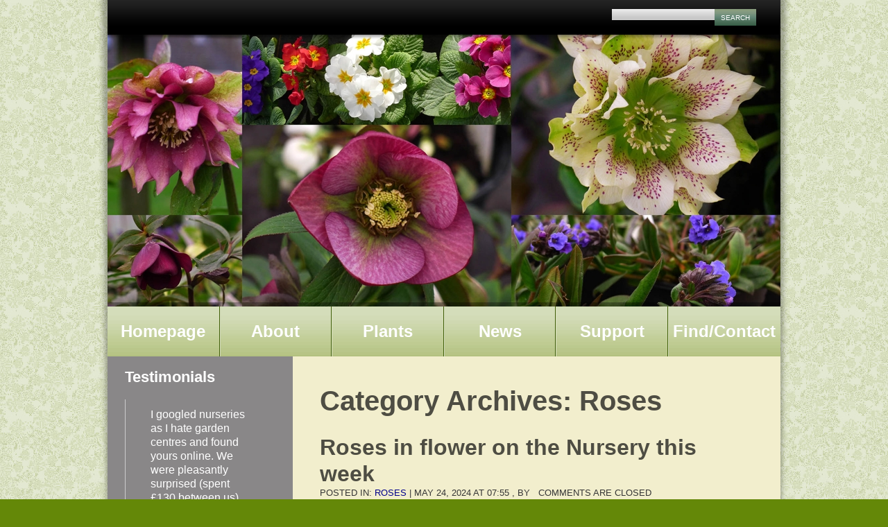

--- FILE ---
content_type: text/html; charset=UTF-8
request_url: https://downsidenurseries.co.uk/category/roses/
body_size: 12331
content:
<!DOCTYPE html><html lang="en-GB"><head><title>
Roses Archives - Downside Nurseries Archive | Downside Nurseries</title><meta name="keywords" content="Roses Archives - Downside Nurseries , Downside Nurseries , " /><meta charset="UTF-8" /><meta name="viewport" content="width=device-width, initial-scale=1, maximum-scale=1, user-scalable=no" /><link rel="profile" href="http://gmpg.org/xfn/11" /><link rel="index" title="Downside Nurseries" href="https://downsidenurseries.co.uk/" /><link rel="icon" href="https://downsidenurseries.co.uk/wp-content/themes/theme1271/favicon.ico" type="image/x-icon" /><link rel="pingback" href="https://downsidenurseries.co.uk/xmlrpc.php" /><link rel="alternate" type="application/rss+xml" title="Downside Nurseries" href="https://downsidenurseries.co.uk/feed/" /><link rel="alternate" type="application/atom+xml" title="Downside Nurseries" href="https://downsidenurseries.co.uk/feed/atom/" />
<!--[if lt IE 9]> <script src="http://html5shim.googlecode.com/svn/trunk/html5.js"></script> <![endif]-->
<!--[if lt IE 7]><div style=' clear: both; text-align:center; position: relative;'>
<a href="http://www.microsoft.com/windows/internet-explorer/default.aspx?ocid=ie6_countdown_bannercode"><img src="http://www.theie6countdown.com/images/upgrade.jpg" border="0" &nbsp;alt="" /></a></div>
<![endif]--><meta name='robots' content='noindex, follow' /><meta property="og:locale" content="en_GB" /><meta property="og:type" content="article" /><meta property="og:title" content="Roses Archives - Downside Nurseries" /><meta property="og:url" content="https://downsidenurseries.co.uk/category/roses/" /><meta property="og:site_name" content="Downside Nurseries" /> <script type="application/ld+json" class="yoast-schema-graph">{"@context":"https://schema.org","@graph":[{"@type":"CollectionPage","@id":"https://downsidenurseries.co.uk/category/roses/","url":"https://downsidenurseries.co.uk/category/roses/","name":"Roses Archives - Downside Nurseries","isPartOf":{"@id":"https://downsidenurseries.co.uk/#website"},"primaryImageOfPage":{"@id":"https://downsidenurseries.co.uk/category/roses/#primaryimage"},"image":{"@id":"https://downsidenurseries.co.uk/category/roses/#primaryimage"},"thumbnailUrl":"https://downsidenurseries.co.uk/wp-content/uploads/2024/05/Rose-Twice-in-a-Blue-Moon-1.jpg","breadcrumb":{"@id":"https://downsidenurseries.co.uk/category/roses/#breadcrumb"},"inLanguage":"en-GB"},{"@type":"ImageObject","inLanguage":"en-GB","@id":"https://downsidenurseries.co.uk/category/roses/#primaryimage","url":"https://downsidenurseries.co.uk/wp-content/uploads/2024/05/Rose-Twice-in-a-Blue-Moon-1.jpg","contentUrl":"https://downsidenurseries.co.uk/wp-content/uploads/2024/05/Rose-Twice-in-a-Blue-Moon-1.jpg","width":1500,"height":2000,"caption":"Twice in a Blue Moon"},{"@type":"BreadcrumbList","@id":"https://downsidenurseries.co.uk/category/roses/#breadcrumb","itemListElement":[{"@type":"ListItem","position":1,"name":"Home","item":"https://downsidenurseries.co.uk/"},{"@type":"ListItem","position":2,"name":"Roses"}]},{"@type":"WebSite","@id":"https://downsidenurseries.co.uk/#website","url":"https://downsidenurseries.co.uk/","name":"Downside Nurseries","description":"","publisher":{"@id":"https://downsidenurseries.co.uk/#organization"},"potentialAction":[{"@type":"SearchAction","target":{"@type":"EntryPoint","urlTemplate":"https://downsidenurseries.co.uk/?s={search_term_string}"},"query-input":{"@type":"PropertyValueSpecification","valueRequired":true,"valueName":"search_term_string"}}],"inLanguage":"en-GB"},{"@type":"Organization","@id":"https://downsidenurseries.co.uk/#organization","name":"Downside Nurseries","url":"https://downsidenurseries.co.uk/","logo":{"@type":"ImageObject","inLanguage":"en-GB","@id":"https://downsidenurseries.co.uk/#/schema/logo/image/","url":"https://downsidenurseries.co.uk/wp-content/uploads/2023/02/logo.png","contentUrl":"https://downsidenurseries.co.uk/wp-content/uploads/2023/02/logo.png","width":238,"height":316,"caption":"Downside Nurseries"},"image":{"@id":"https://downsidenurseries.co.uk/#/schema/logo/image/"},"sameAs":["https://www.facebook.com/DownsideNurseries/"]}]}</script> <link rel="alternate" type="application/rss+xml" title="Downside Nurseries &raquo; Feed" href="https://downsidenurseries.co.uk/feed/" /><link rel="alternate" type="application/rss+xml" title="Downside Nurseries &raquo; Roses Category Feed" href="https://downsidenurseries.co.uk/category/roses/feed/" /><link data-optimized="2" rel="stylesheet" href="https://downsidenurseries.co.uk/wp-content/litespeed/css/8e12c66743f4b926f9c2b5024a1319e4.css?ver=bb080" /> <script data-optimized="1" type="text/javascript" src="https://downsidenurseries.co.uk/wp-content/litespeed/js/b2339c8332252811f5d109b99bd1470d.js?ver=5a99c" id="jquery-js"></script> <script data-optimized="1" type="text/javascript" src="https://downsidenurseries.co.uk/wp-content/litespeed/js/0e8ed903139d661ee4c39412283d614c.js?ver=753a9" id="superfish-js"></script> <script data-optimized="1" type="text/javascript" src="https://downsidenurseries.co.uk/wp-content/litespeed/js/8fd9e647651747a0199f06b5df64cb5f.js?ver=cd815" id="prettyPhoto-js"></script> <script data-optimized="1" type="text/javascript" src="https://downsidenurseries.co.uk/wp-content/litespeed/js/d0c5f87ff1307075ba265a46615d28d9.js?ver=a4220" id="nivo-js"></script> <script data-optimized="1" type="text/javascript" src="https://downsidenurseries.co.uk/wp-content/litespeed/js/46803e9d1f7174a1836bf6a908de0a1a.js?ver=17353" id="tinyslider-js"></script> <script data-optimized="1" type="text/javascript" src="https://downsidenurseries.co.uk/wp-content/litespeed/js/002b4d44c96b2124cdae68aa3296543f.js?ver=af7ac" id="loader-js"></script> <script data-optimized="1" type="text/javascript" src="https://downsidenurseries.co.uk/wp-content/litespeed/js/acb25736b1b002502468966aa6c7f7d9.js?ver=c98bd" id="jquery-migrate-js"></script> <link rel="https://api.w.org/" href="https://downsidenurseries.co.uk/wp-json/" /><link rel="alternate" title="JSON" type="application/json" href="https://downsidenurseries.co.uk/wp-json/wp/v2/categories/50" /><link rel="EditURI" type="application/rsd+xml" title="RSD" href="https://downsidenurseries.co.uk/xmlrpc.php?rsd" /><meta name="generator" content="WordPress 6.9" /> <script data-optimized="1" id="mcjs">!function(c,h,i,m,p){m=c.createElement(h),p=c.getElementsByTagName(h)[0],m.async=1,m.src=i,p.parentNode.insertBefore(m,p)}(document,"script","https://chimpstatic.com/mcjs-connected/js/users/f74aa1c8d899112f70e5f7970/75aab0b5230cb38da78834aaa.js")</script> <script>window.addEventListener("sfsi_plus_functions_loaded",function(){var body=document.getElementsByTagName('body')[0];body.classList.add("sfsi_plus_3.53")})
jQuery(document).ready(function(e){jQuery("body").addClass("sfsi_plus_3.53")});function sfsi_plus_processfurther(ref){var feed_id='[base64]';var feedtype=8;var email=jQuery(ref).find('input[name="email"]').val();var filter=/^(([^<>()[\]\\.,;:\s@\"]+(\.[^<>()[\]\\.,;:\s@\"]+)*)|(\".+\"))@((\[[0-9]{1,3}\.[0-9]{1,3}\.[0-9]{1,3}\.[0-9]{1,3}\])|(([a-zA-Z\-0-9]+\.)+[a-zA-Z]{2,}))$/;if((email!="Enter your email")&&(filter.test(email))){if(feedtype=="8"){var url="https://api.follow.it/subscription-form/"+feed_id+"/"+feedtype;window.open(url,"popupwindow","scrollbars=yes,width=1080,height=760");return!0}}else{alert("Please enter email address");jQuery(ref).find('input[name="email"]').focus();return!1}}</script> <meta name="follow.[base64]" content="KyrwzL81ZbAYNfUBqJ3s"/><link rel="icon" href="https://downsidenurseries.co.uk/wp-content/uploads/2022/04/cropped-Web-Corner-32x32.png" sizes="32x32" /><link rel="icon" href="https://downsidenurseries.co.uk/wp-content/uploads/2022/04/cropped-Web-Corner-192x192.png" sizes="192x192" /><link rel="apple-touch-icon" href="https://downsidenurseries.co.uk/wp-content/uploads/2022/04/cropped-Web-Corner-180x180.png" /><meta name="msapplication-TileImage" content="https://downsidenurseries.co.uk/wp-content/uploads/2022/04/cropped-Web-Corner-270x270.png" /><style type="text/css" id="wp-custom-css">.logo {display:none;}
div#testimonials-2 {
    background-color:#898788;
}
div#text-10 {
    background-color: #904639;
	  color:white;
}
.copy {color:white;}

.wpcf7 input[type="text"],
.wpcf7 input[type="email"],
.wpcf7 textarea
{
    background-color: #fff;
    color: #000;
    width: 100%;
}
p, li { line-height: 130%; }

ul li { padding: 5px 0px; }

#page-content {
	font-size: 16px;
}

#page-content h2,
#page-content h3,
#page-content h4 {
	color: #557508;
	line-height: 1.4;
}

a,
#page-content a {
	color: darkblue;
}

/* Sidebar */

#sidebar #testimonials-2 h2,
#sidebar #text-10 h2,
#sidebar #my_cyclewidget-5 h2 {
	font-size: 22px;
	line-height: 1.4;
	font-weight: 700;
}

#sidebar #sfstest-sidebar blockquote {
	margin-left: 0;
}

#sidebar #my_cyclewidget-5 .featured-thumbnail {
	margin-bottom: 8px;
}

/* Home */

.home .wp-block-media-text > .wp-block-media-text__content {
	padding-left: 0;
}

/* Contact form */

.wpcf7 label {
	padding-bottom: 8px;
}

.wpcf7 .wpcf7-form-control {
	border: #BBB 1px solid;
}

/* quotes */

.wp-block-quote,
.wp-block-pullquote blockquote{
margin-left: 0;
border: none;
}

.wp-block-pullquote {
padding: 1em 0;
}</style><!--[if lt IE 9]><style type="text/css">.border, .nivo-controlNav {
      behavior:url(https://downsidenurseries.co.uk/wp-content/themes/theme1271/PIE.php)
      }</style><![endif]--> <script data-optimized="1" type="text/javascript">jQuery(function(){jQuery('ul.sf-menu').superfish({delay:,animation:{opacity:'show',height:'show'},speed:'slow',autoArrows:!1,dropShadows:!1}).children("li").last().addClass("last");jQuery("#gallery .portfolio a[rel^='prettyPhoto']").prettyPhoto({animationSpeed:'slow',theme:'facebook',slideshow:!1,autoplay_slideshow:!1,show_title:!0,overlay_gallery:!1});jQuery("#sidebar .widget").each(function(i){jQuery(this).addClass("side_block_"+(1+i++))})})</script> <script data-optimized="1" type="text/javascript">jQuery(window).load(function(){jQuery('#slider').nivoSlider({effect:'boxRandom',animSpeed:500,pauseTime:466,startSlide:1,slices:12,boxCols:12,boxRows:6,directionNav:!1,directionNavHide:!1,controlNav:!1,controlNavThumbs:!0,keyboardNav:!0,pauseOnHover:!0,captionOpacity:0.8})});$(window).load(updateTables);$(window).on("redraw",function(){switched=!1;updateTables()});$(window).on("resize",updateTables)</script>  <script>(function(i,s,o,g,r,a,m){i['GoogleAnalyticsObject']=r;i[r]=i[r]||function(){
  (i[r].q=i[r].q||[]).push(arguments)},i[r].l=1*new Date();a=s.createElement(o),
  m=s.getElementsByTagName(o)[0];a.async=1;a.src=g;m.parentNode.insertBefore(a,m)
  })(window,document,'script','//www.google-analytics.com/analytics.js','ga');

  ga('create', 'UA-30623029-1', 'auto');
  ga('send', 'pageview');</script> </head><body class="archive category category-roses category-50 wp-theme-theme1271 sfsi_plus_actvite_theme_default cat-50-id"><div id="main"><header id="header"><div class="container"><div class="logo">
<a href="https://downsidenurseries.co.uk/"><img src="https://downsidenurseries.co.uk/wp-content/uploads/2022/04/Web-Corner.png" alt="Downside Nurseries" title=""></a></div><section class="top_line"><div id="top-search"><form method="get" action="https://downsidenurseries.co.uk/">
<input type="text" name="s"  class="input-search"/><input type="submit" value="Search" id="submit"></form></div></section><section id="slider-wrapper"><div class="container"><div id="slider" class="nivoSlider">
<img src='https://downsidenurseries.co.uk/wp-content/uploads/2026/01/downside-banner-jan-2026.jpg' alt='' title='#sliderCaption1' /></div><div id="sliderCaption1" class="nivo-html-caption"></div></div></section><nav class="primary clearfix"><ul id="topnav" class="sf-menu"><li id="menu-item-399" class="menu-item menu-item-type-post_type menu-item-object-page menu-item-home menu-item-399"><a href="https://downsidenurseries.co.uk/">Homepage</a></li><li id="menu-item-7" class="menu-item menu-item-type-post_type menu-item-object-page menu-item-has-children menu-item-7"><a href="https://downsidenurseries.co.uk/about-downside-nurseries/">About</a><ul class="sub-menu"><li id="menu-item-585" class="menu-item menu-item-type-post_type menu-item-object-page menu-item-585"><a href="https://downsidenurseries.co.uk/about-downside-nurseries/local-info/">Local Attractions – Iford Manor, Westwood Manor and Bradford on Avon</a></li><li id="menu-item-1892" class="menu-item menu-item-type-post_type menu-item-object-page menu-item-1892"><a href="https://downsidenurseries.co.uk/view-the-inside-downside-nursery/">View the inside of the nursery</a></li></ul></li><li id="menu-item-32" class="menu-item menu-item-type-post_type menu-item-object-page menu-item-32"><a href="https://downsidenurseries.co.uk/extensive-plants-list/">Plants</a></li><li id="menu-item-358" class="menu-item menu-item-type-post_type menu-item-object-page current_page_parent menu-item-358"><a href="https://downsidenurseries.co.uk/blog/">News</a></li><li id="menu-item-485" class="menu-item menu-item-type-post_type menu-item-object-page menu-item-485"><a href="https://downsidenurseries.co.uk/local-garden-landscapers-in-wiltshire/">Support</a></li><li id="menu-item-59" class="menu-item menu-item-type-post_type menu-item-object-page menu-item-59"><a href="https://downsidenurseries.co.uk/contact-us/">Find/Contact</a></li></ul></nav><div class="clear"></div><div id="widget-header"></div></div></header><header class="display-mobile"><div class="header-logo">
<img src="/wp-content/uploads/2015/04/downside-logo.png" alt="Downside nurseries mobile logo"><p>Open daily from 9am until 5pm including weekends</p></div>
<a href="tel:01225862392"><div class="call-us"><section>
<img src="/wp-content/uploads/2015/04/telephone-icon.png" alt="tel icon"><p>01225 862 392</p></section></div>
</a><div id="hidden-nav">
<img src="/wp-content/uploads/2015/04/navigation-logo.png" alt="Nav logo"><p>Navigation</p></div><ul id="mobile-menu" class="menu"><li id="menu-item-1803" class="menu-item menu-item-type-post_type menu-item-object-page menu-item-home menu-item-1803"><a href="https://downsidenurseries.co.uk/">Homepage</a></li><li id="menu-item-1804" class="menu-item menu-item-type-post_type menu-item-object-page menu-item-1804"><a href="https://downsidenurseries.co.uk/about-downside-nurseries/">About Downside Nurseries</a></li><li id="menu-item-1805" class="menu-item menu-item-type-post_type menu-item-object-page menu-item-1805"><a href="https://downsidenurseries.co.uk/about-downside-nurseries/local-info/">Local Attractions</a></li><li id="menu-item-1807" class="menu-item menu-item-type-post_type menu-item-object-page current_page_parent menu-item-1807"><a href="https://downsidenurseries.co.uk/blog/">News</a></li><li id="menu-item-1806" class="menu-item menu-item-type-post_type menu-item-object-page menu-item-1806"><a href="https://downsidenurseries.co.uk/local-garden-landscapers-in-wiltshire/">Garden Support</a></li><li id="menu-item-1808" class="menu-item menu-item-type-post_type menu-item-object-page menu-item-1808"><a href="https://downsidenurseries.co.uk/extensive-plants-list/">Plants</a></li><li id="menu-item-1809" class="menu-item menu-item-type-post_type menu-item-object-page menu-item-1809"><a href="https://downsidenurseries.co.uk/contact-us/">Find/Contact Us</a></li></ul><div class="header-image">
<img id="mobile-image" src="https://downsidenurseries.co.uk/wp-content/uploads/2026/01/downside-banner-jan-2026.jpg" alt="Jan 2026 at Downsides Nurseries"></div></header><div class="container primary_content_wrap clearfix"><aside id="sidebar"><div id="testimonials-2" class="widget"><h2>Testimonials</h2><div id="sfstest-sidebar"><blockquote><p>I googled nurseries as I hate garden centres and found yours online. We were pleasantly surprised (spent £130 between us) and will be back very soon. I was after perennials and bought a few but I want more. I saw you had aeoniums in your glasshouse which I grow myself from cuttings, so I'd like to add a few more to my collection.<br/><br/><cite>Lorraine, 50 minutes drive away</cite></p></blockquote></div></div><div id="text-10" class="widget"><h2>Sign up for our news and updates</h2><div class="textwidget"><p>Please enter your details to begin receiving our newsletter, and alerts when new plants arrive at the nursery.</p><div id="mc_embed_shell"><div id="mc_embed_signup"><form action="https://downsidenurseries.us4.list-manage.com/subscribe/post?u=f74aa1c8d899112f70e5f7970&amp;id=c991301e06&amp;f_id=00252be9f0" method="post" id="mc-embedded-subscribe-form" name="mc-embedded-subscribe-form" class="validate" target="_blank" style="margin: 0;"><div id="mc_embed_signup_scroll"><div class="mc-field-group"><label for="mce-EMAIL">Email Address <span class="asterisk">*</span></label><input type="email" name="EMAIL" class="required email" id="mce-EMAIL" required="" value=""></div><div class="mc-field-group"><label for="mce-FNAME">First Name </label><input type="text" name="FNAME" class=" text" id="mce-FNAME" value=""></div><div class="mc-field-group"><label for="mce-LNAME">Last Name </label><input type="text" name="LNAME" class=" text" id="mce-LNAME" value=""></div><div id="mce-responses" class="clear foot"><div class="response" id="mce-error-response" style="display: none;"></div><div class="response" id="mce-success-response" style="display: none;"></div></div><div aria-hidden="true" style="position: absolute; left: -5000px;">
/* real people should not fill this in and expect good things - do not remove this or risk form bot signups */
<input type="text" name="b_f74aa1c8d899112f70e5f7970_c991301e06" tabindex="-1" value=""></div><div class="optionalParent"><div class="foot">
<input type="submit" name="subscribe" id="mc-embedded-subscribe" class="button" value="Subscribe"><p style="margin: 0px auto;"><a href="http://eepurl.com/iVqZPA" title="Mailchimp - email marketing made easy and fun"><span style="display: inline-block; background-color: transparent; border-radius: 4px;"><img class="refferal_badge" src="https://digitalasset.intuit.com/render/content/dam/intuit/mc-fe/en_us/images/intuit-mc-rewards-text-dark.svg" alt="Intuit Mailchimp" style="width: 220px; height: 40px; display: flex; padding: 2px 0px; justify-content: center; align-items: center;"></span></a></p></div></div></div></form></div> <script data-optimized="1" type="text/javascript" src="https://downsidenurseries.co.uk/wp-content/litespeed/js/752504c1387bf8b0b8b1f45aa58fc8e0.js?ver=fc8e0"></script><script data-optimized="1" type="text/javascript">(function($){window.fnames=new Array();window.ftypes=new Array();fnames[0]='EMAIL';ftypes[0]='email';fnames[1]='FNAME';ftypes[1]='text';fnames[2]='LNAME';ftypes[2]='text'}(jQuery));var $mcj=jQuery.noConflict(!0)</script></div><br/><div style="color: white; font-size: 0.8em;" class="indicates-required"><span
class="asterisk">*</span> indicates required</div></div></div><div id="my_cyclewidget-5" class="widget"><h2>Latest News</h2><ul class="post_cycle"><li class="cycle_item">
<a href="https://downsidenurseries.co.uk/2025/12/christmas-and-new-year-closure-at-downside/"><figure class="featured-thumbnail small"><img width="100" height="100" src="https://downsidenurseries.co.uk/wp-content/uploads/2025/12/single-wreath-100x100.jpg" class="attachment-small-post-thumbnail size-small-post-thumbnail wp-post-image" alt="Christmas wreath at Downside" decoding="async" loading="lazy" srcset="https://downsidenurseries.co.uk/wp-content/uploads/2025/12/single-wreath-100x100.jpg 100w, https://downsidenurseries.co.uk/wp-content/uploads/2025/12/single-wreath-150x150.jpg 150w" sizes="auto, (max-width: 100px) 100vw, 100px" /></figure></a><h4><a href="https://downsidenurseries.co.uk/2025/12/christmas-and-new-year-closure-at-downside/">Christmas and New Year closure at Downside</a></h4>
We will only be closed on Christmas Day, Boxing Day and New Year&#8217;s Day over the festive period. Happy Christmas....</li><li class="cycle_item">
<a href="https://downsidenurseries.co.uk/2025/12/downside-newsletter-december-2025/"><figure class="featured-thumbnail small"><img width="100" height="100" src="https://downsidenurseries.co.uk/wp-content/uploads/2025/12/News-March-2022-150x150-1-100x100.jpg" class="attachment-small-post-thumbnail size-small-post-thumbnail wp-post-image" alt="Downside News" decoding="async" loading="lazy" srcset="https://downsidenurseries.co.uk/wp-content/uploads/2025/12/News-March-2022-150x150-1-100x100.jpg 100w, https://downsidenurseries.co.uk/wp-content/uploads/2025/12/News-March-2022-150x150-1.jpg 150w" sizes="auto, (max-width: 100px) 100vw, 100px" /></figure></a><h4><a href="https://downsidenurseries.co.uk/2025/12/downside-newsletter-december-2025/">Downside Nurseries Newsletter &#8211; December 2025</a></h4>
Please read here And if you&#8217;d like your own copy directly to your inbox, please sign up just to your...</li><li class="cycle_item">
<a href="https://downsidenurseries.co.uk/2025/12/downsides-gift-vouchers-the-perfect-gift/"><figure class="featured-thumbnail small"><img width="100" height="100" src="https://downsidenurseries.co.uk/wp-content/uploads/2025/12/robin-pic-long-100x100.jpg" class="attachment-small-post-thumbnail size-small-post-thumbnail wp-post-image" alt="Christmas gift card" decoding="async" loading="lazy" srcset="https://downsidenurseries.co.uk/wp-content/uploads/2025/12/robin-pic-long-100x100.jpg 100w, https://downsidenurseries.co.uk/wp-content/uploads/2025/12/robin-pic-long-150x150.jpg 150w" sizes="auto, (max-width: 100px) 100vw, 100px" /></figure></a><h4><a href="https://downsidenurseries.co.uk/2025/12/downsides-gift-vouchers-the-perfect-gift/">Downside&#8217;s Gift Vouchers &#8211; the perfect gift</a></h4>
Our gift vouchers are available in denominations of £5, £10, £15, £20 and £25 and come with a season-appropriate card...</li></ul></div></aside><div id="content"><h1>Category Archives: <span>Roses</span></h1><article id="post-10175" class="post-10175 post type-post status-publish format-standard has-post-thumbnail hentry category-roses tag-a-whiter-shade-of-pale tag-arthur-bell tag-climbing-and-rambling-roses tag-ferdinand-pichard tag-floribunda-roses tag-ground-cover-roses tag-hedging-roses tag-hybrid-tea-roses tag-patio-and-miniature-roses tag-rachel tag-roses tag-shrub-roses tag-standard-roses tag-super-rouper tag-terrace tag-twice-in-a-blue-moon cat-50-id"><header><h2><a href="https://downsidenurseries.co.uk/2024/05/roses-in-flower-on-the-nursery-this-week/" title="Roses in flower on the Nursery this week" rel="bookmark">Roses in flower on the Nursery this week</a></h2><div class="post-meta"><div class="fleft">Posted in: <a href="https://downsidenurseries.co.uk/category/roses/" rel="category tag">Roses</a> | <time datetime="2024-05-24T07:55">May 24, 2024 at 07:55</time> , by <a href="https://downsidenurseries.co.uk/author/debbien/" title="Posts by Downside Nurseries" rel="author">Downside Nurseries</a></div><div class="fright"><span class="comments-link">Comments are closed</span></div></div></header><div class="featured-thumbnail"><img width="278" height="157" src="https://downsidenurseries.co.uk/wp-content/uploads/2024/05/Rose-Twice-in-a-Blue-Moon-1-278x157.jpg" class="attachment-post-thumbnail size-post-thumbnail wp-post-image" alt="Twice in a Blue Moon" decoding="async" /></div><div class="post-content"><div class="excerpt">with thanks to Nerys for these lovely images Please see our full anticipated list of roses on our plant list here. where you &#8216;ll see the list divides into...</div><div class="clear"></div>
<a href="https://downsidenurseries.co.uk/2024/05/roses-in-flower-on-the-nursery-this-week/" class="button">Read more</a></div></article><article id="post-9743" class="post-9743 post type-post status-publish format-standard has-post-thumbnail hentry category-roses tag-valentines-day-gifts cat-50-id"><header><h2><a href="https://downsidenurseries.co.uk/2024/02/red-roses/" title="Red Roses" rel="bookmark">Red Roses</a></h2><div class="post-meta"><div class="fleft">Posted in: <a href="https://downsidenurseries.co.uk/category/roses/" rel="category tag">Roses</a> | <time datetime="2024-02-10T18:31">February 10, 2024 at 18:31</time> , by <a href="https://downsidenurseries.co.uk/author/debbien/" title="Posts by Downside Nurseries" rel="author">Downside Nurseries</a></div><div class="fright"><span class="comments-link">Comments are closed</span></div></div></header><div class="featured-thumbnail"><img width="278" height="157" src="https://downsidenurseries.co.uk/wp-content/uploads/2024/02/Rose-Hot-Chocolate-Hybrid-Tea-070-278x157.jpg" class="attachment-post-thumbnail size-post-thumbnail wp-post-image" alt="Rose" decoding="async" /></div><div class="post-content"><div class="excerpt">Red Roses are a Valentine’s Day tradition, but instead of buying a bunch of flowers which will only last a few days, why not buy a rose bush instead?&nbsp; It will cost around the same amount (and have a much lower carbon footprint).&nbsp; It will flower all summer and many...</div><div class="clear"></div>
<a href="https://downsidenurseries.co.uk/2024/02/red-roses/" class="button">Read more</a></div></article><article id="post-9551" class="post-9551 post type-post status-publish format-standard has-post-thumbnail hentry category-roses cat-50-id"><header><h2><a href="https://downsidenurseries.co.uk/2023/09/roses-whats-in-a-name/" title="Roses &#8211; what’s in a name?" rel="bookmark">Roses &#8211; what’s in a name?</a></h2><div class="post-meta"><div class="fleft">Posted in: <a href="https://downsidenurseries.co.uk/category/roses/" rel="category tag">Roses</a> | <time datetime="2023-09-12T15:17">September 12, 2023 at 15:17</time> , by <a href="https://downsidenurseries.co.uk/author/debbien/" title="Posts by Downside Nurseries" rel="author">Downside Nurseries</a></div><div class="fright"><span class="comments-link">Comments are closed</span></div></div></header><div class="featured-thumbnail"><img width="278" height="157" src="https://downsidenurseries.co.uk/wp-content/uploads/2023/09/Rose-Cerise-Bouquet-Shrub-076-278x157.jpg" class="attachment-post-thumbnail size-post-thumbnail wp-post-image" alt="Rose-Cerise-Bouquet-Shrub" decoding="async" /></div><div class="post-content"><div class="excerpt">We were busy in July ordering roses for next year.  We can only stock a limited number so there is a lot to consider.  Is it a nice colour? Strong grower? Disease resistant? Scented? What it is called doesn’t come into the equation.  After all our efforts it is depressing...</div><div class="clear"></div>
<a href="https://downsidenurseries.co.uk/2023/09/roses-whats-in-a-name/" class="button">Read more</a></div></article><article id="post-3339" class="post-3339 post type-post status-publish format-standard has-post-thumbnail hentry category-roses tag-nostalgic-roses cat-50-id"><header><h2><a href="https://downsidenurseries.co.uk/2019/04/roses-at-downside/" title="Roses at Downside" rel="bookmark">Roses at Downside</a></h2><div class="post-meta"><div class="fleft">Posted in: <a href="https://downsidenurseries.co.uk/category/roses/" rel="category tag">Roses</a> | <time datetime="2019-04-20T13:29">April 20, 2019 at 13:29</time> , by <a href="https://downsidenurseries.co.uk/author/downside-nurseries/" title="Posts by Downside Nurseries" rel="author">Downside Nurseries</a></div><div class="fright"><span class="comments-link">Comments are closed</span></div></div></header><div class="featured-thumbnail"><img width="278" height="157" src="https://downsidenurseries.co.uk/wp-content/uploads/2019/04/nostalgia-rose-Rumwood-Nurseries-1-278x157.jpg" class="attachment-post-thumbnail size-post-thumbnail wp-post-image" alt="nostalgia rose, Rumwood Nurseries" decoding="async" loading="lazy" /></div><div class="post-content"><div class="excerpt">The David Austin roses are still unavailable to us.  These are Hybrid Tea/shrub rose hybrids and their virtue is that they flower all season like their Hybrid Tea antecedents. They are not the only ones however; other breeders have been working and producing similar hybrids, which are every bit as...</div><div class="clear"></div>
<a href="https://downsidenurseries.co.uk/2019/04/roses-at-downside/" class="button">Read more</a></div></article><article id="post-2352" class="post-2352 post type-post status-publish format-standard has-post-thumbnail hentry category-roses cat-50-id"><header><h2><a href="https://downsidenurseries.co.uk/2016/08/roses/" title="Roses" rel="bookmark">Roses</a></h2><div class="post-meta"><div class="fleft">Posted in: <a href="https://downsidenurseries.co.uk/category/roses/" rel="category tag">Roses</a> | <time datetime="2016-08-23T14:03">August 23, 2016 at 14:03</time> , by <a href="https://downsidenurseries.co.uk/author/downside-nurseries/" title="Posts by Downside Nurseries" rel="author">Downside Nurseries</a></div><div class="fright"><span class="comments-link">Comments are closed</span></div></div></header><div class="featured-thumbnail"><img width="278" height="157" src="https://downsidenurseries.co.uk/wp-content/uploads/2016/08/Rosa-x-odorata-Mutabilis-RHS-278x157.jpg" class="attachment-post-thumbnail size-post-thumbnail wp-post-image" alt="Rosa x odorata &#039;Mutabilis&#039; with thanks to RHS for image. One of the varieties of roses here at Downside Nurseries" decoding="async" loading="lazy" /></div><div class="post-content"><div class="excerpt">It has not been an ideal season for roses, a lot of black spot around, but some of the old favourites are showing their worth and performing wonderfully.  We still ahve Sally Holmes in full flower and the delightful and hard to find Rosa mutabilis.  This is one of the...</div><div class="clear"></div>
<a href="https://downsidenurseries.co.uk/2016/08/roses/" class="button">Read more</a></div></article><nav class="oldernewer"><div class="older">
<a href="https://downsidenurseries.co.uk/category/roses/page/2/" >&laquo; Older Entries</a></div><div class="newer"></div></nav></div></div><footer id="footer" class="container"><div class="footer_container clearfix"><section id="back-top">
<a title="Back to top"><p>^ TOP OF PAGE ^</p>
</a></section><section class="footer_section"><div id="custom_html-3" class="widget_text widget-area"><h4>Mailchimp</h4><div class="textwidget custom-html-widget"><script data-optimized="1" type="text/javascript" src="https://downsidenurseries.co.uk/wp-content/litespeed/js/00dfb45f016779ea358329778cbd4eda.js?ver=d4eda" data-dojo-config="usePlainJson: true, isDebug: false"></script><script data-optimized="1" type="text/javascript">window.dojoRequire(["mojo/signup-forms/Loader"],function(L){L.start({"baseUrl":"mc.us4.list-manage.com","uuid":"f74aa1c8d899112f70e5f7970","lid":"c991301e06","uniqueMethods":!0})})</script></div></div></section><div class="copy"><div>Downside Nurseries &copy; 2026 <b>|</b> <a href="/privacy-policy/">Privacy Policy and Cookies</a></div></div></div></footer></div> <script type="speculationrules">{"prefetch":[{"source":"document","where":{"and":[{"href_matches":"/*"},{"not":{"href_matches":["/wp-*.php","/wp-admin/*","/wp-content/uploads/*","/wp-content/*","/wp-content/plugins/*","/wp-content/themes/theme1271/*","/*\\?(.+)"]}},{"not":{"selector_matches":"a[rel~=\"nofollow\"]"}},{"not":{"selector_matches":".no-prefetch, .no-prefetch a"}}]},"eagerness":"conservative"}]}</script> <script>window.addEventListener('sfsi_plus_functions_loaded',function(){if(typeof sfsi_plus_responsive_toggle=='function'){sfsi_plus_responsive_toggle(0)}})</script> <script>window.addEventListener('sfsi_plus_functions_loaded',function(){if(typeof sfsi_plus_widget_set=='function'){sfsi_plus_widget_set()}})</script> <div class="sfsiplus_norm_row sfsi_plus_wDiv" id="sfsi_plus_floater"  style="z-index: 9999;width:225px;text-align:left;position:absolute;left:50%;top:10px;"></div ><input type='hidden' id='sfsi_plus_floater_sec' value='center-top' /><script>window.addEventListener('sfsi_plus_functions_loaded',function(totwith=0){sfsi_plus_float_widget('10')})</script><script data-optimized="1" type="text/javascript" src="https://downsidenurseries.co.uk/wp-content/litespeed/js/846a152cb4ca5c61b85098ee9a43ea8a.js?ver=615f0" id="wp-hooks-js"></script> <script data-optimized="1" type="text/javascript" src="https://downsidenurseries.co.uk/wp-content/litespeed/js/3335ff5c2f57a4482de3b0dcadcc6fe0.js?ver=3bc4e" id="wp-i18n-js"></script> <script data-optimized="1" type="text/javascript" id="wp-i18n-js-after">wp.i18n.setLocaleData({'text direction\u0004ltr':['ltr']})</script> <script data-optimized="1" type="text/javascript" src="https://downsidenurseries.co.uk/wp-content/litespeed/js/fff54439a44e791ed3bbee4177e793c3.js?ver=0c9c8" id="swv-js"></script> <script data-optimized="1" type="text/javascript" id="contact-form-7-js-before">var wpcf7={"api":{"root":"https:\/\/downsidenurseries.co.uk\/wp-json\/","namespace":"contact-form-7\/v1"}}</script> <script data-optimized="1" type="text/javascript" src="https://downsidenurseries.co.uk/wp-content/litespeed/js/b47631582a47ef2aaead78a0309213cb.js?ver=79100" id="contact-form-7-js"></script> <script data-optimized="1" type="text/javascript" src="https://downsidenurseries.co.uk/wp-content/litespeed/js/f16fedb5628aebe1c08685a66a7e9ef4.js?ver=803ab" id="jquery-ui-core-js"></script> <script data-optimized="1" type="text/javascript" src="https://downsidenurseries.co.uk/wp-content/litespeed/js/832fb80fd7e24a2ffeee0add9241c432.js?ver=7adff" id="SFSIPLUSjqueryModernizr-js"></script> <script data-optimized="1" type="text/javascript" id="SFSIPLUSCustomJs-js-extra">var sfsi_plus_ajax_object={"ajax_url":"https://downsidenurseries.co.uk/wp-admin/admin-ajax.php","plugin_url":"https://downsidenurseries.co.uk/wp-content/plugins/ultimate-social-media-plus/","rest_url":"https://downsidenurseries.co.uk/wp-json/"};var sfsi_plus_links={"admin_url":"https://downsidenurseries.co.uk/wp-admin/","plugin_dir_url":"https://downsidenurseries.co.uk/wp-content/plugins/ultimate-social-media-plus/","rest_url":"https://downsidenurseries.co.uk/wp-json/","pretty_perma":"yes"}</script> <script data-optimized="1" type="text/javascript" src="https://downsidenurseries.co.uk/wp-content/litespeed/js/9f20fecaaa1c8143be52513227214d04.js?ver=d88be" id="SFSIPLUSCustomJs-js"></script> <script id="wp-emoji-settings" type="application/json">{"baseUrl":"https://s.w.org/images/core/emoji/17.0.2/72x72/","ext":".png","svgUrl":"https://s.w.org/images/core/emoji/17.0.2/svg/","svgExt":".svg","source":{"concatemoji":"https://downsidenurseries.co.uk/wp-includes/js/wp-emoji-release.min.js?ver=6.9"}}</script> <script type="module">/*  */
/*! This file is auto-generated */
const a=JSON.parse(document.getElementById("wp-emoji-settings").textContent),o=(window._wpemojiSettings=a,"wpEmojiSettingsSupports"),s=["flag","emoji"];function i(e){try{var t={supportTests:e,timestamp:(new Date).valueOf()};sessionStorage.setItem(o,JSON.stringify(t))}catch(e){}}function c(e,t,n){e.clearRect(0,0,e.canvas.width,e.canvas.height),e.fillText(t,0,0);t=new Uint32Array(e.getImageData(0,0,e.canvas.width,e.canvas.height).data);e.clearRect(0,0,e.canvas.width,e.canvas.height),e.fillText(n,0,0);const a=new Uint32Array(e.getImageData(0,0,e.canvas.width,e.canvas.height).data);return t.every((e,t)=>e===a[t])}function p(e,t){e.clearRect(0,0,e.canvas.width,e.canvas.height),e.fillText(t,0,0);var n=e.getImageData(16,16,1,1);for(let e=0;e<n.data.length;e++)if(0!==n.data[e])return!1;return!0}function u(e,t,n,a){switch(t){case"flag":return n(e,"\ud83c\udff3\ufe0f\u200d\u26a7\ufe0f","\ud83c\udff3\ufe0f\u200b\u26a7\ufe0f")?!1:!n(e,"\ud83c\udde8\ud83c\uddf6","\ud83c\udde8\u200b\ud83c\uddf6")&&!n(e,"\ud83c\udff4\udb40\udc67\udb40\udc62\udb40\udc65\udb40\udc6e\udb40\udc67\udb40\udc7f","\ud83c\udff4\u200b\udb40\udc67\u200b\udb40\udc62\u200b\udb40\udc65\u200b\udb40\udc6e\u200b\udb40\udc67\u200b\udb40\udc7f");case"emoji":return!a(e,"\ud83e\u1fac8")}return!1}function f(e,t,n,a){let r;const o=(r="undefined"!=typeof WorkerGlobalScope&&self instanceof WorkerGlobalScope?new OffscreenCanvas(300,150):document.createElement("canvas")).getContext("2d",{willReadFrequently:!0}),s=(o.textBaseline="top",o.font="600 32px Arial",{});return e.forEach(e=>{s[e]=t(o,e,n,a)}),s}function r(e){var t=document.createElement("script");t.src=e,t.defer=!0,document.head.appendChild(t)}a.supports={everything:!0,everythingExceptFlag:!0},new Promise(t=>{let n=function(){try{var e=JSON.parse(sessionStorage.getItem(o));if("object"==typeof e&&"number"==typeof e.timestamp&&(new Date).valueOf()<e.timestamp+604800&&"object"==typeof e.supportTests)return e.supportTests}catch(e){}return null}();if(!n){if("undefined"!=typeof Worker&&"undefined"!=typeof OffscreenCanvas&&"undefined"!=typeof URL&&URL.createObjectURL&&"undefined"!=typeof Blob)try{var e="postMessage("+f.toString()+"("+[JSON.stringify(s),u.toString(),c.toString(),p.toString()].join(",")+"));",a=new Blob([e],{type:"text/javascript"});const r=new Worker(URL.createObjectURL(a),{name:"wpTestEmojiSupports"});return void(r.onmessage=e=>{i(n=e.data),r.terminate(),t(n)})}catch(e){}i(n=f(s,u,c,p))}t(n)}).then(e=>{for(const n in e)a.supports[n]=e[n],a.supports.everything=a.supports.everything&&a.supports[n],"flag"!==n&&(a.supports.everythingExceptFlag=a.supports.everythingExceptFlag&&a.supports[n]);var t;a.supports.everythingExceptFlag=a.supports.everythingExceptFlag&&!a.supports.flag,a.supports.everything||((t=a.source||{}).concatemoji?r(t.concatemoji):t.wpemoji&&t.twemoji&&(r(t.twemoji),r(t.wpemoji)))});
//# sourceURL=https://downsidenurseries.co.uk/wp-includes/js/wp-emoji-loader.min.js
/*  */</script> <script>var css="#sfsi_plus_floater {  }",head=document.head||document.getElementsByTagName("head")[0],style=document.createElement("style");head.appendChild(style);if(style.styleSheet){style.styleSheet.cssText=css}else{style.appendChild(document.createTextNode(css))}</script> </body></html>
<!-- Page optimized by LiteSpeed Cache @2026-01-17 07:25:06 -->

<!-- Page supported by LiteSpeed Cache 7.7 on 2026-01-17 07:25:06 -->

--- FILE ---
content_type: text/plain
request_url: https://www.google-analytics.com/j/collect?v=1&_v=j102&a=189835683&t=pageview&_s=1&dl=https%3A%2F%2Fdownsidenurseries.co.uk%2Fcategory%2Froses%2F&ul=en-us%40posix&dt=Roses%20Archives%20-%20Downside%20Nurseries%20Archive%20%7C%20Downside%20Nurseries&sr=1280x720&vp=1280x720&_u=IEBAAEABAAAAACAAI~&jid=1237349121&gjid=1580752697&cid=280550580.1768634708&tid=UA-30623029-1&_gid=1247631605.1768634708&_r=1&_slc=1&z=821919879
body_size: -453
content:
2,cG-1VQNGG75DH